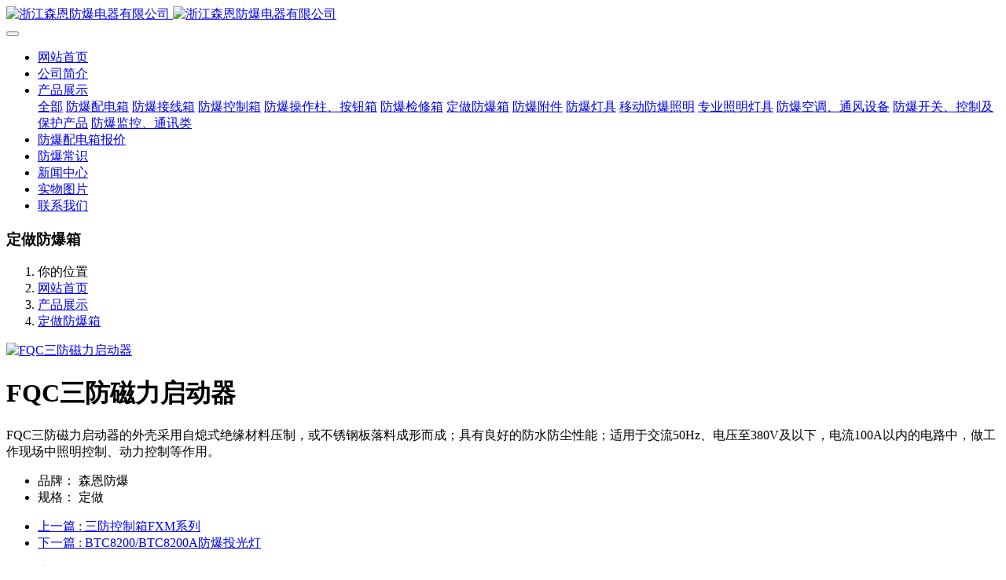

--- FILE ---
content_type: text/html;charset=UTF-8
request_url: http://bxmd51.com/project/FQC-cn.html
body_size: 8646
content:

<!DOCTYPE HTML>
<html class="oxh met-web" >
<head>
<meta charset="utf-8">
<meta name="renderer" content="webkit">
<meta http-equiv="X-UA-Compatible" content="IE=edge,chrome=1">
<meta name="viewport" content="width=device-width,initial-scale=1.0,maximum-scale=1.0,minimum-scale=1.0,user-scalable=0,minimal-ui">
<meta name="format-detection" content="telephone=no">
<title>FQC三防磁力启动器-浙江森恩防爆电器有限公司</title>
<meta name="description" content="FQC三防磁力启动器的外壳采用自熄式绝缘材料压制，或不锈钢板落料成形而成；具有良好的防水防尘性能；适用于交流50Hz、电压至380V及以下，电流100A以内的电路中，做工作现场中照明控制、动力控制等作用。">
<meta name="keywords" content="三防磁力启动器">
<meta name="generator" content="MetInfo 7.5.0" data-variable="../|cn|cn|metv75|3|110|153" data-user_name="">
<link href="../favicon.ico?1519795640" rel="shortcut icon" type="image/x-icon">
<link rel="stylesheet" type="text/css" href="../public/web/css/basic.css?1744678290">
<link rel="stylesheet" type="text/css" href="../templates/metv75/cache/metinfo.css?1768373736">
<script>
var _hmt = _hmt || [];
(function() {
  var hm = document.createElement("script");
  hm.src = "https://hm.baidu.com/hm.js?72927ae5654245f130fbeb912e767496";
  var s = document.getElementsByTagName("script")[0]; 
  s.parentNode.insertBefore(hm, s);
})();
</script>
<style>
body{
    background-color: !important;font-family: !important;}
h1,h2,h3,h4,h5,h6{font-family: !important;}
</style>
<script>(function(){var t=navigator.userAgent;(t.indexOf("rv:11")>=0||t.indexOf("MSIE 10")>=0)&&document.write("<script src=\"../public/plugins/html5shiv.min.js\"><\/script>")})();</script>
</head>
<!--[if lte IE 9]>
<div class="text-xs-center m-b-0 bg-blue-grey-100 alert">
    <button type="button" class="close" aria-label="Close" data-dismiss="alert">
        <span aria-hidden="true">×</span>
    </button>
    你正在使用一个过时的浏览器。请升级你的浏览器，以提高您的体验。</div>
<![endif]-->
<body >
<header class='met-head' m-id='met_head' m-type="head_nav">
    <nav class="navbar navbar-default box-shadow-none met-nav">
        <div class="container">
            <div class="row">
                <div class='met-nav-btn'>
                                                                    <h3 hidden>浙江森恩防爆电器有限公司</h3>
                                        <div class="navbar-header pull-xs-left">
                        <a href="../" class="met-logo vertical-align block pull-xs-left" title="浙江森恩防爆电器有限公司">
                            <div class="vertical-align-middle">
                                                                        <img src="../upload/201802/1519795730.jpg" alt="浙江森恩防爆电器有限公司" class="mblogo" />
                                    <img src="../upload/201802/1519795730.jpg" alt="浙江森恩防爆电器有限公司" class="pclogo" />
                                                                </div>
                        </a>
                    </div>
                    <button type="button" class="navbar-toggler hamburger hamburger-close collapsed p-x-5 p-y-0 met-nav-toggler" data-target="#met-nav-collapse" data-toggle="collapse">
                        <span class="sr-only"></span>
                        <span class="hamburger-bar"></span>
                    </button>
                                        </div>
                <div class="collapse navbar-collapse navbar-collapse-toolbar pull-md-right p-0" id='met-head-user-collapse'>
                                        </div>
                <div class="collapse navbar-collapse navbar-collapse-toolbar pull-md-right p-0" id="met-nav-collapse">
                    <ul class="nav navbar-nav navlist">
                        <li class='nav-item'>
                            <a href="../" title="网站首页" class="nav-link
                                                            ">网站首页</a>
                        </li>
                                                                            <li class='nav-item m-l-10'>
                            <a href="../introduce/gsjj.html" target='_self' title="公司简介" class="nav-link "><span style=''>公司简介</span></a>
                        </li>
                                                                                                    <li class="nav-item dropdown m-l-10">
                                                            <a
                                href="../project/"
                                title="产品展示"
                                target='_blank'                                class="nav-link dropdown-toggle active"
                                data-toggle="dropdown" data-hover="dropdown"
                            >
                                                        <span style=''>产品展示</span></a>
                                                                <div class="dropdown-menu dropdown-menu-right animate animate-reverse">
                                                                                                                                    <a href="../project/" target='_blank'  title="全部" 
                                    class='dropdown-item nav-parent hidden-xl-up active'>全部</a>
                                                                                                                                                                <a href="../project/list-107.html" target='_self' title="防爆配电箱" class='dropdown-item '><span style=''>防爆配电箱</span></a>
                                                                                                                                    <a href="../project/list-120.html" target='_self' title="防爆接线箱" class='dropdown-item '><span style=''>防爆接线箱</span></a>
                                                                                                                                    <a href="../project/list-111.html" target='_self' title="防爆控制箱" class='dropdown-item '><span style=''>防爆控制箱</span></a>
                                                                                                                                    <a href="../project/list-109.html" target='_self' title="防爆操作柱、按钮箱" class='dropdown-item '><span style=''>防爆操作柱、按钮箱</span></a>
                                                                                                                                    <a href="../project/list-108.html" target='_self' title="防爆检修箱" class='dropdown-item '><span style=''>防爆检修箱</span></a>
                                                                                                                                    <a href="../project/list-110.html" target='_self' title="定做防爆箱" class='dropdown-item active'><span style=''>定做防爆箱</span></a>
                                                                                                                                    <a href="../project/list-112.html" target='_self' title="防爆附件" class='dropdown-item '><span style=''>防爆附件</span></a>
                                                                                                                                    <a href="../project/list-117.html" target='_self' title="防爆灯具" class='dropdown-item '><span style=''>防爆灯具</span></a>
                                                                                                                                    <a href="../project/list-118.html" target='_self' title="移动防爆照明" class='dropdown-item '><span style=''>移动防爆照明</span></a>
                                                                                                                                    <a href="../project/list-119.html" target='_self' title="专业照明灯具" class='dropdown-item '><span style=''>专业照明灯具</span></a>
                                                                                                                                    <a href="../project/list-114.html" target='_self' title="防爆空调、通风设备" class='dropdown-item '><span style=''>防爆空调、通风设备</span></a>
                                                                                                                                    <a href="../project/list-115.html" target='_self' title="防爆开关、控制及保护产品" class='dropdown-item '><span style=''>防爆开关、控制及保护产品</span></a>
                                                                                                                                    <a href="../project/list-116.html" target='_self' title="防爆监控、通讯类" class='dropdown-item '><span style=''>防爆监控、通讯类</span></a>
                                                                                        </div>
                        </li>
                                                                                                    <li class='nav-item m-l-10'>
                            <a href="../price/fbxbj.html" target='_self' title="防爆配电箱报价" class="nav-link "><span style=''>防爆配电箱报价</span></a>
                        </li>
                                                                                                    <li class='nav-item m-l-10'>
                            <a href="../knowledge/" target='_self' title="防爆常识" class="nav-link "><span style=''>防爆常识</span></a>
                        </li>
                                                                                                    <li class='nav-item m-l-10'>
                            <a href="../news/" target='_self' title="新闻中心" class="nav-link "><span style=''>新闻中心</span></a>
                        </li>
                                                                                                    <li class='nav-item m-l-10'>
                            <a href="../case/" target='_self' title="实物图片" class="nav-link "><span style=''>实物图片</span></a>
                        </li>
                                                                                                    <li class='nav-item m-l-10'>
                            <a href="../contact/lxdh.html" target='_self' title="联系我们" class="nav-link "><span style=''>联系我们</span></a>
                        </li>
                                                                    </ul>
                    <div class="metlang m-l-15 pull-md-right">
                                                                                                            </div>
                </div>
            </div>
        </div>
    </nav>
</header>

        <div class="met-banner-ny vertical-align text-center" m-id="banner">
                <h3 class="vertical-align-middle">定做防爆箱</h3>
    </div>
                        <section class="met-crumbs hidden-sm-down" m-id='met_position' m-type='nocontent'>
    <div class="container">
        <div class="row">
            <div class="border-bottom clearfix">
                <ol class="breadcrumb m-b-0 subcolumn-crumbs breadcrumb-arrow">
                    <li class='breadcrumb-item'>
                        你的位置                    </li>
                    <li class='breadcrumb-item'>
                        <a href="../" title="网站首页" class='icon wb-home'>网站首页</a>
                    </li>
                                                                            <li class='breadcrumb-item'>
                            <a href="../project/" title="产品展示" class=''>产品展示</a>
                        </li>
                                                                                        <li class='breadcrumb-item'>
                            <a href="../project/list-110.html" title="定做防爆箱" class=''>定做防爆箱</a>
                        </li>
                                                                                                    </ol>
            </div>
        </div>
    </div>
</section>
    <main class="met-showproduct pagetype1 animsition" m-id="product_bar">
    <div class="met-showproduct-head page-content block-bg">

        <div class="container">      

            <div class="row">
                <div class="col-lg-7">
                                                <div class='met-showproduct-list fngallery cover text-xs-center    ' id='met-imgs-slick' m-id='noset' m-type='displayimgs'>
                        <!--fngallery：启用lightGallery插件的类名-->
                                                        <div class='slick-slide'>
                            <a href='../upload/201804/1522718534.jpg' data-size='500x332' data-med='../upload/201804/1522718534.jpg' data-med-size='500x332' class='lg-item-box' data-src='../upload/201804/1522718534.jpg' data-exthumbimage="../upload/thumb_src/60_60/1522718534.jpg" data-sub-html='FQC三防磁力启动器'>
                                <!--类名lg-item-box之前为initPhotoSwipeFromDOM插件所用参数；之后为lightGallery插件所用参数，lg-item-box：lightGallery插件对应的类名-->
                                <img
                                    src                                ="../upload/thumb_src/400_300/1522718534.jpg" class='img-fluid' alt='FQC三防磁力启动器' />
                            </a>
                        </div>

                                            </div>
                </div>
                <div class="col-lg-5">

                    <div class="product-intro">
                        <h1 class='m-t-0 font-size-24'>FQC三防磁力启动器</h1>
                                                        <p class='description'>FQC三防磁力启动器的外壳采用自熄式绝缘材料压制，或不锈钢板落料成形而成；具有良好的防水防尘性能；适用于交流50Hz、电压至380V及以下，电流100A以内的电路中，做工作现场中照明控制、动力控制等作用。</p>
                                                <ul class="product-para paralist blocks-100 blocks-sm-2 blocks-md-3 blocks-lg-2 p-y-5">
                                                                <li>
                                <span>品牌：</span>
                                森恩防爆                            </li>
                                                        <li>
                                <span>规格：</span>
                                定做                            </li>
                                                    </ul>
                            

                                <div class='met-page p-y-30 border-top1'>
            <div class="container p-t-30 ">
                <ul class="pagination block blocks-2 text-xs-center text-sm-left">
                    <li class='page-item m-b-0 '>
                        <a href='../project/FXM.html' title="三防控制箱FXM系列" class='page-link text-truncate'>
                            上一篇                            <span aria-hidden="true" class='hidden-xs-down'>: 三防控制箱FXM系列</span>
                        </a>
                    </li>
                    <li class='page-item m-b-0 '>
                        <a href='../project/fbtgd.html' title="BTC8200/BTC8200A防爆投光灯" class='page-link pull-xs-right text-truncate'>
                            下一篇                            <span aria-hidden="true" class='hidden-xs-down'>: BTC8200/BTC8200A防爆投光灯</span>
                        </a>
                    </li>
                </ul>
            </div>
        </div>

                    </div>
                </div>
            </div>
        </div>
    </div>
    <div class="met-showproduct-body page-content">
        <div class="container">
            <div class="row">
                <div class="clearfix">
                    <div class="col-lg-9 pull-lg-left">

                        <div class="row">
                            
                            <div class="panel panel-body m-b-0 product-detail" boxmh-mh>
                                <ul class="nav nav-tabs nav-tabs-line met-showproduct-navtabs">
                                                                                <li class="nav-item">
                                        <a
                                        class='nav-link
                                                                                    active
                                                                                ' data-toggle="tab" href="#product-content0" data-get="product-details">详细信息</a>
                                    </li>
                                                                        <li class="nav-item">
                                        <a
                                        class='nav-link
                                                                                    ' data-toggle="tab" href="#product-content1" data-get="product-details">选项卡二</a>
                                    </li>
                                                                        <li class="nav-item">
                                        <a
                                        class='nav-link
                                                                                    ' data-toggle="tab" href="#product-content2" data-get="product-details">选项卡三</a>
                                    </li>
                                                                    </ul>
                                <article class="tab-content">
                                                                                <section class="tab-pane met-editor clearfix animation-fade
                                                                                    active
                                                                                " id="product-content0">
                                        <div class="met_nav_contbox" style="padding: 0px 10px;"><div class="met_editor " style="line-height: 2;"><div><p style="margin-bottom: 0px; padding: 0px;"><span style="font-size: 16px; font-family: 微软雅黑, &#39;Microsoft YaHei&#39;;"><span style="padding: 0px; color: rgb(65, 65, 65); line-height: 23px;"><span style="padding: 0px; line-height: 28px; widows: 2; orphans: 2; color: rgb(0, 0, 0);">一、FQC三防磁力启动器适用范围：</span><br style="padding: 0px; widows: 2; font-size: 12px; line-height: 28px; font-family: Helvetica, Arial, sans-serif; orphans: 2; color: rgb(0, 0, 0);"/><span style="padding: 0px; line-height: 28px; widows: 2; orphans: 2; color: rgb(0, 0, 0);">1、环境温度-25°至55°</span><br style="padding: 0px; widows: 2; font-size: 12px; line-height: 28px; font-family: Helvetica, Arial, sans-serif; orphans: 2; color: rgb(0, 0, 0);"/><span style="padding: 0px; line-height: 28px; widows: 2; orphans: 2; color: rgb(0, 0, 0);">2、安装高度不超过海拔2000m。</span><br style="padding: 0px; widows: 2; font-size: 12px; line-height: 28px; font-family: Helvetica, Arial, sans-serif; orphans: 2; color: rgb(0, 0, 0);"/><span style="padding: 0px; line-height: 28px; widows: 2; orphans: 2; color: rgb(0, 0, 0);">3、强酸、强碱、盐、氨、氯离子腐蚀，多水、多尘、潮湿等环境。</span><br style="padding: 0px; widows: 2; font-size: 12px; line-height: 28px; font-family: Helvetica, Arial, sans-serif; orphans: 2; color: rgb(0, 0, 0);"/><span style="padding: 0px; line-height: 28px; widows: 2; orphans: 2; color: rgb(0, 0, 0);">4、广泛应用于石油、化工、码头、食品、制药、军工等工厂企业。</span></span></span></p><p style="margin-bottom: 0px; padding: 0px;"><br/></p><span style="font-size: 16px; font-family: 微软雅黑, &#39;Microsoft YaHei&#39;;"><span style="padding: 0px; color: rgb(65, 65, 65); line-height: 23px;">二、FQC三防磁力启动器<span style="padding: 0px; line-height: 28px; widows: 2; orphans: 2; color: rgb(0, 0, 0);">产品特点<br style="padding: 0px;"/>1.外壳采用自熄式绝缘材料压制，或不锈钢板落料成形而成；<br style="padding: 0px;"/>2.具有良好的防水防尘性能；<br style="padding: 0px;"/>3.适用于交流50Hz、电压至380V及以下，电流100A以内的电路中，做工作现场中照明控制、动力控制等作用；<br style="padding: 0px;"/>4.内装C65系列小型断路器，可带漏电保护功能。</span></span></span><p style="margin-bottom: 0px; padding: 0px;"><br/></p><p style="margin-bottom: 0px; padding: 0px;"><span style="font-size: 16px; font-family: 微软雅黑, &#39;Microsoft YaHei&#39;;"><span style="padding: 0px; color: rgb(65, 65, 65); line-height: 23px;"><span style="padding: 0px; line-height: 28px; widows: 2; orphans: 2; color: rgb(0, 0, 0);"><br style="padding: 0px;"/>三、FQC三防磁力启动器产品的用途<br style="padding: 0px;"/><span style="padding: 0px;">可控制交流50Hz, 380V三相异步电动机的直接起动停止，并具有过载和断相及失压保护功能。</span></span></span></span></p><p style="margin-bottom: 0px; padding: 0px;"><img src="http://www.bxmd51.com/upload/201804/1522717754664427.jpg" title="1522292345191292.jpg" alt="防水防尘防腐磁力起动器111_看图王.jpg" style="max-width: 100%; height: auto !important;"/></p><p style="margin-bottom: 0px; padding: 0px;"><span style="font-size: 16px; font-family: 微软雅黑, &#39;Microsoft YaHei&#39;;"><span style="padding: 0px; color: rgb(65, 65, 65); line-height: 23px;"><span style="padding: 0px; line-height: 28px; widows: 2; orphans: 2; color: rgb(0, 0, 0);">四、FQC三防磁力启动器基本元件的性能</span></span></span></p><p style="margin-bottom: 0px; padding: 0px;"><span style="font-size: 16px; font-family: 微软雅黑, &#39;Microsoft YaHei&#39;;"><span style="padding: 0px; color: rgb(65, 65, 65); line-height: 23px;"><span style="padding: 0px; line-height: 28px; widows: 2; orphans: 2; color: rgb(0, 0, 0);"><span style="padding: 0px;">1.所有外露紧固件均采用不锈钢，密封采用硅橡胶，耐油、耐酸、耐碱、耐高温。<br style="padding: 0px;"/>2.<span style="padding: 0px;">本系列产品为迷宫式防水结构，具有良好的防水、防尘性能。</span><br style="padding: 0px;"/>3.<span style="padding: 0px;">产品抗强酸、强碱、盐、海水、氯离子腐蚀，防腐等级为F2。</span></span></span></span></span></p><p style="margin-bottom: 0px; padding: 0px;"><br/></p><p style="margin-bottom: 0px; padding: 0px;"><span style="font-size: 16px; font-family: 微软雅黑, &#39;Microsoft YaHei&#39;;"><span style="padding: 0px; color: rgb(65, 65, 65); line-height: 23px;"><span style="padding: 0px; line-height: 28px; widows: 2; orphans: 2; color: rgb(0, 0, 0);"><span style="padding: 0px;">五、注意事项</span></span></span></span></p><p style="margin-bottom: 0px; padding: 0px;"><span style="font-size: 16px; font-family: 微软雅黑, &#39;Microsoft YaHei&#39;;"><span style="padding: 0px; color: rgb(65, 65, 65); line-height: 23px;"><span style="padding: 0px; line-height: 28px; widows: 2; orphans: 2; color: rgb(0, 0, 0);"><span style="padding: 0px;"><span style="padding: 0px;">因为<span style="padding: 0px;">防水防尘防腐磁力起动器</span>规格多样，使用的环境也有所不同，所以我们公司可以根据您的现场情况非标设计，然后经客户同意、认可再按照图纸或产品详细参数定做。</span></span></span></span><span style="padding: 0px; widows: 2; line-height: 28px; orphans: 2; color: rgb(0, 0, 0);"></span></span></p><p style="margin-bottom: 0px; padding: 0px; color: rgb(65, 65, 65); font-family: Simsun; white-space: normal; line-height: 18px; background-color: rgb(252, 253, 254);"><span style="font-family: 微软雅黑, &#39;Microsoft YaHei&#39;; padding: 0px; line-height: 28px; font-size: 16px; widows: 2; orphans: 2; color: rgb(0, 0, 0);">如需其他问题，可直接与我联系.所以在您报价之前请确定<span style="font-family: 宋体; padding: 0px;">防水防尘防腐磁力起动器</span>的材质、外形尺寸、内装元件，户内或者户外的使用环境。我们将做出满意的设计方案，好质量的产品。请您放心定购！</span></p><p style="margin-bottom: 0px; padding: 0px;"><br/></p><div id="metinfo_additional"></div></div><div class="met_clear" style="clear: both;"></div></div></div><div class="met_tools" style="border-top-width: 1px; border-top-style: solid; border-top-color: rgb(221, 221, 221); margin-top: 30px; position: relative; padding: 10px 10px 0px; height: 50px; line-height: 50px;"><div class="bdsharebuttonbox bdshare-button-style1-16" data-bd-bind="1522717674705" style="zoom: 1;"><a href="http://www.cnip65.com/product/FQC.html#" class="bds_more" data-cmd="more" style="color: rgb(51, 51, 51); float: left; font-size: 12px; padding-left: 17px; line-height: 16px; height: 16px; background-image: url(http://bdimg.share.baidu.com/static/api/img/share/icons_1_16.png?v=774cfc30.png); cursor: pointer; margin: 6px 6px 6px 0px; font-family: &#39;Microsoft YaHei&#39;, Tahoma, Verdana, Simsun; white-space: normal; background-color: rgb(255, 255, 255); background-position: 0px 0px; background-repeat: no-repeat no-repeat;" title="链接关键词"></a><a href="http://www.cnip65.com/product/FQC.html#" class="bds_qzone" data-cmd="qzone" title="分享到QQ空间" style="color: rgb(51, 51, 51); float: left; font-size: 12px; padding-left: 17px; line-height: 16px; height: 16px; background-image: url(http://bdimg.share.baidu.com/static/api/img/share/icons_1_16.png?v=774cfc30.png); cursor: pointer; margin: 6px 6px 6px 0px; font-family: &#39;Microsoft YaHei&#39;, Tahoma, Verdana, Simsun; white-space: normal; background-color: rgb(255, 255, 255); background-position: 0px -52px; background-repeat: no-repeat no-repeat;"></a><a href="http://www.cnip65.com/product/FQC.html#" class="bds_tsina" data-cmd="tsina" title="分享到新浪微博" style="color: rgb(51, 51, 51); float: left; font-size: 12px; padding-left: 17px; line-height: 16px; height: 16px; background-image: url(http://bdimg.share.baidu.com/static/api/img/share/icons_1_16.png?v=774cfc30.png); cursor: pointer; margin: 6px 6px 6px 0px; font-family: &#39;Microsoft YaHei&#39;, Tahoma, Verdana, Simsun; white-space: normal; background-color: rgb(255, 255, 255); background-position: 0px -104px; background-repeat: no-repeat no-repeat;"></a><a href="http://www.cnip65.com/product/FQC.html#" class="bds_tqq" data-cmd="tqq" title="分享到腾讯微博" style="color: rgb(51, 51, 51); float: left; font-size: 12px; padding-left: 17px; line-height: 16px; height: 16px; background-image: url(http://bdimg.share.baidu.com/static/api/img/share/icons_1_16.png?v=774cfc30.png); cursor: pointer; margin: 6px 6px 6px 0px; font-family: &#39;Microsoft YaHei&#39;, Tahoma, Verdana, Simsun; white-space: normal; background-color: rgb(255, 255, 255); background-position: 0px -260px; background-repeat: no-repeat no-repeat;"></a><a href="http://www.cnip65.com/product/FQC.html#" class="bds_renren" data-cmd="renren" title="分享到人人网" style="color: rgb(51, 51, 51); float: left; font-size: 12px; padding-left: 17px; line-height: 16px; height: 16px; background-image: url(http://bdimg.share.baidu.com/static/api/img/share/icons_1_16.png?v=774cfc30.png); cursor: pointer; margin: 6px 6px 6px 0px; font-family: &#39;Microsoft YaHei&#39;, Tahoma, Verdana, Simsun; white-space: normal; background-color: rgb(255, 255, 255); background-position: 0px -208px; background-repeat: no-repeat no-repeat;"></a></div></div><p><br/></p>                                    </section>
                                                                        <section class="tab-pane met-editor clearfix animation-fade
                                                                                    " id="product-content1">
                                                                            </section>
                                                                        <section class="tab-pane met-editor clearfix animation-fade
                                                                                    " id="product-content2">
                                                                            </section>
                                                                    </article>
                                <div class="detail_tag font-size-14">
                                    <span></span>
                                                                            </div>
                               
                                
                                
                                
                            </div>
                        </div>
                    </div>

                    <div class="col-lg-3">
                        <div class="row">
                            <aside class="panel panel-body m-b-0 product-hot met-sidebar leftsidebar" boxmh-h m-id='product_bar' m-type='nocontent'>
                                <div class='sidebar-piclist'>
                                    <h3 class='m-0 font-size-16 font-weight-300'>相关推荐</h3>
                                    <ul class='blocks-2 blocks-md-3 blocks-lg-100 m-t-20 text-xs-center imagesize sidebar-piclist-ul' data-scale='160x213'>
                                                                                                                        <li class='masonry-child'>
                                            <a href='../project/bxmd.html' title='BXM（D）防爆照明（动力）配电箱' class='block m-b-0' target=_self>
                                                <img data-original="../upload/thumb_src/400_300/1553149152.jpg" class='cover-image' alt='BXM（D）防爆照明（动力）配电箱' height='100'></a>
                                            <h4 class='m-t-10 m-b-0 font-size-14'>
                                                <a href='../project/bxmd.html' title='BXM（D）防爆照明（动力）配电箱' target=_self>    <span style=''>BXM（D）防爆照明（动力）配电箱</span></a>
                                            </h4>
                                        </li>
                                                                                <li class='masonry-child'>
                                            <a href='../project/LBZ.html' title='防爆按钮箱' class='block m-b-0' target=_self>
                                                <img data-original="../upload/thumb_src/400_300/1618280641.jpg" class='cover-image' alt='防爆按钮箱' height='100'></a>
                                            <h4 class='m-t-10 m-b-0 font-size-14'>
                                                <a href='../project/LBZ.html' title='防爆按钮箱' target=_self>    <span style=''>防爆按钮箱</span></a>
                                            </h4>
                                        </li>
                                                                                <li class='masonry-child'>
                                            <a href='../project/LBZA2D2K1.html' title='LBZ-A2D2K1防爆操作柱' class='block m-b-0' target=_self>
                                                <img data-original="../upload/thumb_src/400_300/1618280814.jpg" class='cover-image' alt='LBZ-A2D2K1防爆操作柱' height='100'></a>
                                            <h4 class='m-t-10 m-b-0 font-size-14'>
                                                <a href='../project/LBZA2D2K1.html' title='LBZ-A2D2K1防爆操作柱' target=_self>    <span style=''>LBZ-A2D2K1防爆操作柱</span></a>
                                            </h4>
                                        </li>
                                                                                <li class='masonry-child'>
                                            <a href='../project/BJXFB.html' title='BJX防爆接线箱' class='block m-b-0' target=_self>
                                                <img data-original="../upload/thumb_src/400_300/1618277316.jpg" class='cover-image' alt='BJX防爆接线箱' height='100'></a>
                                            <h4 class='m-t-10 m-b-0 font-size-14'>
                                                <a href='../project/BJXFB.html' title='BJX防爆接线箱' target=_self>    <span style=''>BJX防爆接线箱</span></a>
                                            </h4>
                                        </li>
                                                                                                                </ul>
                                </div>
                            </aside>
                        </div>
                    </div>                  
                    
                </div>

                <div class="hot_box col-md-12 clearfix">

                    <h3 class="col-md-12"></h3>
                                    </div>



            </div>
        </div>
    </div>
</main>
<footer class='met-foot-info border-top1' m-id='met_foot' m-type="foot">
    <div class="met-footnav text-xs-center p-b-20" m-id='noset' m-type='foot_nav'>
    <div class="container">
        <div class="row mob-masonry">
            <!-- 栏目调用 -->
            <div class="col-lg-6 col-md-12 col-xs-12 left_lanmu">
                                                    <div class="col-lg-3 col-md-3 col-xs-6 list masonry-item foot-nav">
                    <h4 class='font-size-20 m-t-0'>
                        <a href="../introduce/gsjj.html" target='_self' title="公司简介">公司简介</a>
                    </h4>
                                        </div>
                                                                    <div class="col-lg-3 col-md-3 col-xs-6 list masonry-item foot-nav">
                    <h4 class='font-size-20 m-t-0'>
                        <a href="../project/" target='_blank' title="产品展示">产品展示</a>
                    </h4>
                                            <ul class='ulstyle m-b-0'>
                                                <li>
                            <a href="../project/list-107.html" target='_self' title="防爆配电箱">防爆配电箱</a>
                        </li>
                                                <li>
                            <a href="../project/list-120.html" target='_self' title="防爆接线箱">防爆接线箱</a>
                        </li>
                                                <li>
                            <a href="../project/list-111.html" target='_self' title="防爆控制箱">防爆控制箱</a>
                        </li>
                                                <li>
                            <a href="../project/list-109.html" target='_self' title="防爆操作柱、按钮箱">防爆操作柱、按钮箱</a>
                        </li>
                                                <li>
                            <a href="../project/list-108.html" target='_self' title="防爆检修箱">防爆检修箱</a>
                        </li>
                                                <li>
                            <a href="../project/list-110.html" target='_self' title="定做防爆箱">定做防爆箱</a>
                        </li>
                                                <li>
                            <a href="../project/list-112.html" target='_self' title="防爆附件">防爆附件</a>
                        </li>
                                                <li>
                            <a href="../project/list-117.html" target='_self' title="防爆灯具">防爆灯具</a>
                        </li>
                                                <li>
                            <a href="../project/list-118.html" target='_self' title="移动防爆照明">移动防爆照明</a>
                        </li>
                                                <li>
                            <a href="../project/list-119.html" target='_self' title="专业照明灯具">专业照明灯具</a>
                        </li>
                                                <li>
                            <a href="../project/list-114.html" target='_self' title="防爆空调、通风设备">防爆空调、通风设备</a>
                        </li>
                                                <li>
                            <a href="../project/list-115.html" target='_self' title="防爆开关、控制及保护产品">防爆开关、控制及保护产品</a>
                        </li>
                                                <li>
                            <a href="../project/list-116.html" target='_self' title="防爆监控、通讯类">防爆监控、通讯类</a>
                        </li>
                                            </ul>
                                    </div>
                                                                    <div class="col-lg-3 col-md-3 col-xs-6 list masonry-item foot-nav">
                    <h4 class='font-size-20 m-t-0'>
                        <a href="../price/fbxbj.html" target='_self' title="防爆配电箱报价">防爆配电箱报价</a>
                    </h4>
                                        </div>
                                                                    <div class="col-lg-3 col-md-3 col-xs-6 list masonry-item foot-nav">
                    <h4 class='font-size-20 m-t-0'>
                        <a href="../knowledge/" target='_self' title="防爆常识">防爆常识</a>
                    </h4>
                                        </div>
                                                                                                                                                                                            </div>           
            <!-- 栏目调用 -->

            <!-- 关注我们二维码 -->
            <div class="col-lg-3 col-md-3 col-xs-12 info masonry-item" m-type="nocontent">
                <h4 class='font-size-20 m-t-0'>
                    关注我们                </h4>
                <div class="erweima">
                    <div class="imgbox1 col-lg-6 col-md-6 col-xs-6">
                        <img src='../upload/thumb_src/112_112/1744681036.png' alt='浙江森恩防爆电器有限公司'>
                        <p class="weixintext">扫一扫添加微信</p>
                    </div>
                    <div class="imgbox2 col-lg-6 col-md-6 col-xs-6">
                        <img src='../upload/thumb_src/112_112/1744681123.png' alt='浙江森恩防爆电器有限公司'>
                        <p class="weixintext">电子版样册</p>
                    </div>
                </div>
            </div>
            <!-- 关注我们二维码 -->

            <!-- 联系我们 -->
            <div class="col-lg-3 col-md-3 col-xs-12 info masonry-item font-size-20" m-id='met_contact' m-type="nocontent">
                                        <p class='font-size-20'>联系我们</p>
                                                        <p class="font-size-24">
                        <a href="tel:0577-62718315" title="0577-62718315">0577-62718315</a>
                    </p>
                                                        <p class="font-size-16 weekbox">
                        周一至周六 08：00-17：00                    </p>
                                                        <a class="p-r-5" id="met-weixin" data-plugin="webuiPopover" data-trigger="hover" data-animation="pop" data-placement='top' data-width='155' data-padding='0' data-content="<div class='text-xs-center'>
                        <img src='../upload/202504/1744681036.png' alt='浙江森恩防爆电器有限公司' width='150' height='150' id='met-weixin-img'></div>
                    ">
                        <i class="fa fa-weixin"></i>
                    </a>
                                                    <a
                                    href="http://wpa.qq.com/msgrd?v=3&uin=1264439401&site=qq&menu=yes"
                                rel="nofollow" target="_blank" class="p-r-5">
                    <i class="fa fa-qq"></i>
                </a>
                                                                                                                                </div>
            <!-- 联系我们 -->

            
        </div>
    </div>
</div>

    <!--友情链接-->
              
    <!--友情链接-->

    <div class="copy p-y-10 border-top1">
        <div class="container text-xs-center">
                                                            <div class="powered_by_metinfo">Powered by <b><a href=http://www.metinfo.cn target=_blank>MetInfo 7.5.0</a></b> &copy;2008-2026 &nbsp;<a href=http://www.metinfo.cn target=_blank>MetInfo Inc.</a></div>
                                                    </div>
        </div>
    </div>

    
</footer>
<div class="met-menu-list text-xs-center     " m-id="noset" m-type="menu">
    <div class="main">
            </div>
</div>

<input type="hidden" name="met_lazyloadbg" value="">
<textarea name="met_product_video" data-playinfo="0|0" hidden></textarea>
<script src="../cache/lang_json_cn.js?1768283672"></script>
<script src="../public/web/js/basic.js?1744678290" data-js_url="../templates/metv75/cache/metinfo.js?1768373736" id="met-page-js"></script>
</body>
</html>